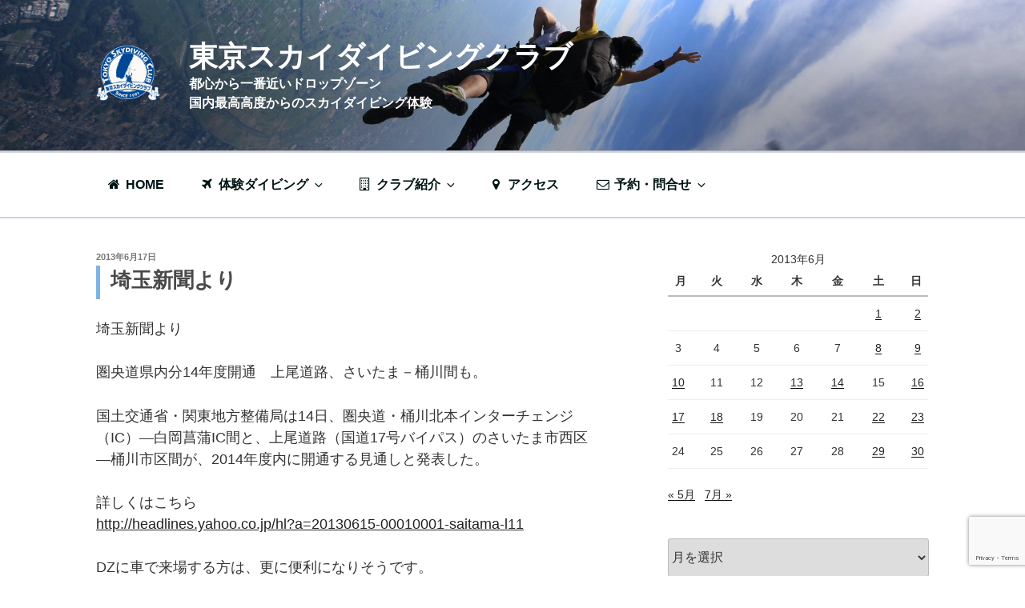

--- FILE ---
content_type: text/html; charset=utf-8
request_url: https://www.google.com/recaptcha/api2/anchor?ar=1&k=6Le50cwlAAAAACbSEOWpg5s1-aA_qZXc3XqQKaGM&co=aHR0cHM6Ly90b2t5b3NreWRpdmluZ2NsdWIuanA6NDQz&hl=en&v=PoyoqOPhxBO7pBk68S4YbpHZ&size=invisible&anchor-ms=20000&execute-ms=30000&cb=49vao5tnree
body_size: 48790
content:
<!DOCTYPE HTML><html dir="ltr" lang="en"><head><meta http-equiv="Content-Type" content="text/html; charset=UTF-8">
<meta http-equiv="X-UA-Compatible" content="IE=edge">
<title>reCAPTCHA</title>
<style type="text/css">
/* cyrillic-ext */
@font-face {
  font-family: 'Roboto';
  font-style: normal;
  font-weight: 400;
  font-stretch: 100%;
  src: url(//fonts.gstatic.com/s/roboto/v48/KFO7CnqEu92Fr1ME7kSn66aGLdTylUAMa3GUBHMdazTgWw.woff2) format('woff2');
  unicode-range: U+0460-052F, U+1C80-1C8A, U+20B4, U+2DE0-2DFF, U+A640-A69F, U+FE2E-FE2F;
}
/* cyrillic */
@font-face {
  font-family: 'Roboto';
  font-style: normal;
  font-weight: 400;
  font-stretch: 100%;
  src: url(//fonts.gstatic.com/s/roboto/v48/KFO7CnqEu92Fr1ME7kSn66aGLdTylUAMa3iUBHMdazTgWw.woff2) format('woff2');
  unicode-range: U+0301, U+0400-045F, U+0490-0491, U+04B0-04B1, U+2116;
}
/* greek-ext */
@font-face {
  font-family: 'Roboto';
  font-style: normal;
  font-weight: 400;
  font-stretch: 100%;
  src: url(//fonts.gstatic.com/s/roboto/v48/KFO7CnqEu92Fr1ME7kSn66aGLdTylUAMa3CUBHMdazTgWw.woff2) format('woff2');
  unicode-range: U+1F00-1FFF;
}
/* greek */
@font-face {
  font-family: 'Roboto';
  font-style: normal;
  font-weight: 400;
  font-stretch: 100%;
  src: url(//fonts.gstatic.com/s/roboto/v48/KFO7CnqEu92Fr1ME7kSn66aGLdTylUAMa3-UBHMdazTgWw.woff2) format('woff2');
  unicode-range: U+0370-0377, U+037A-037F, U+0384-038A, U+038C, U+038E-03A1, U+03A3-03FF;
}
/* math */
@font-face {
  font-family: 'Roboto';
  font-style: normal;
  font-weight: 400;
  font-stretch: 100%;
  src: url(//fonts.gstatic.com/s/roboto/v48/KFO7CnqEu92Fr1ME7kSn66aGLdTylUAMawCUBHMdazTgWw.woff2) format('woff2');
  unicode-range: U+0302-0303, U+0305, U+0307-0308, U+0310, U+0312, U+0315, U+031A, U+0326-0327, U+032C, U+032F-0330, U+0332-0333, U+0338, U+033A, U+0346, U+034D, U+0391-03A1, U+03A3-03A9, U+03B1-03C9, U+03D1, U+03D5-03D6, U+03F0-03F1, U+03F4-03F5, U+2016-2017, U+2034-2038, U+203C, U+2040, U+2043, U+2047, U+2050, U+2057, U+205F, U+2070-2071, U+2074-208E, U+2090-209C, U+20D0-20DC, U+20E1, U+20E5-20EF, U+2100-2112, U+2114-2115, U+2117-2121, U+2123-214F, U+2190, U+2192, U+2194-21AE, U+21B0-21E5, U+21F1-21F2, U+21F4-2211, U+2213-2214, U+2216-22FF, U+2308-230B, U+2310, U+2319, U+231C-2321, U+2336-237A, U+237C, U+2395, U+239B-23B7, U+23D0, U+23DC-23E1, U+2474-2475, U+25AF, U+25B3, U+25B7, U+25BD, U+25C1, U+25CA, U+25CC, U+25FB, U+266D-266F, U+27C0-27FF, U+2900-2AFF, U+2B0E-2B11, U+2B30-2B4C, U+2BFE, U+3030, U+FF5B, U+FF5D, U+1D400-1D7FF, U+1EE00-1EEFF;
}
/* symbols */
@font-face {
  font-family: 'Roboto';
  font-style: normal;
  font-weight: 400;
  font-stretch: 100%;
  src: url(//fonts.gstatic.com/s/roboto/v48/KFO7CnqEu92Fr1ME7kSn66aGLdTylUAMaxKUBHMdazTgWw.woff2) format('woff2');
  unicode-range: U+0001-000C, U+000E-001F, U+007F-009F, U+20DD-20E0, U+20E2-20E4, U+2150-218F, U+2190, U+2192, U+2194-2199, U+21AF, U+21E6-21F0, U+21F3, U+2218-2219, U+2299, U+22C4-22C6, U+2300-243F, U+2440-244A, U+2460-24FF, U+25A0-27BF, U+2800-28FF, U+2921-2922, U+2981, U+29BF, U+29EB, U+2B00-2BFF, U+4DC0-4DFF, U+FFF9-FFFB, U+10140-1018E, U+10190-1019C, U+101A0, U+101D0-101FD, U+102E0-102FB, U+10E60-10E7E, U+1D2C0-1D2D3, U+1D2E0-1D37F, U+1F000-1F0FF, U+1F100-1F1AD, U+1F1E6-1F1FF, U+1F30D-1F30F, U+1F315, U+1F31C, U+1F31E, U+1F320-1F32C, U+1F336, U+1F378, U+1F37D, U+1F382, U+1F393-1F39F, U+1F3A7-1F3A8, U+1F3AC-1F3AF, U+1F3C2, U+1F3C4-1F3C6, U+1F3CA-1F3CE, U+1F3D4-1F3E0, U+1F3ED, U+1F3F1-1F3F3, U+1F3F5-1F3F7, U+1F408, U+1F415, U+1F41F, U+1F426, U+1F43F, U+1F441-1F442, U+1F444, U+1F446-1F449, U+1F44C-1F44E, U+1F453, U+1F46A, U+1F47D, U+1F4A3, U+1F4B0, U+1F4B3, U+1F4B9, U+1F4BB, U+1F4BF, U+1F4C8-1F4CB, U+1F4D6, U+1F4DA, U+1F4DF, U+1F4E3-1F4E6, U+1F4EA-1F4ED, U+1F4F7, U+1F4F9-1F4FB, U+1F4FD-1F4FE, U+1F503, U+1F507-1F50B, U+1F50D, U+1F512-1F513, U+1F53E-1F54A, U+1F54F-1F5FA, U+1F610, U+1F650-1F67F, U+1F687, U+1F68D, U+1F691, U+1F694, U+1F698, U+1F6AD, U+1F6B2, U+1F6B9-1F6BA, U+1F6BC, U+1F6C6-1F6CF, U+1F6D3-1F6D7, U+1F6E0-1F6EA, U+1F6F0-1F6F3, U+1F6F7-1F6FC, U+1F700-1F7FF, U+1F800-1F80B, U+1F810-1F847, U+1F850-1F859, U+1F860-1F887, U+1F890-1F8AD, U+1F8B0-1F8BB, U+1F8C0-1F8C1, U+1F900-1F90B, U+1F93B, U+1F946, U+1F984, U+1F996, U+1F9E9, U+1FA00-1FA6F, U+1FA70-1FA7C, U+1FA80-1FA89, U+1FA8F-1FAC6, U+1FACE-1FADC, U+1FADF-1FAE9, U+1FAF0-1FAF8, U+1FB00-1FBFF;
}
/* vietnamese */
@font-face {
  font-family: 'Roboto';
  font-style: normal;
  font-weight: 400;
  font-stretch: 100%;
  src: url(//fonts.gstatic.com/s/roboto/v48/KFO7CnqEu92Fr1ME7kSn66aGLdTylUAMa3OUBHMdazTgWw.woff2) format('woff2');
  unicode-range: U+0102-0103, U+0110-0111, U+0128-0129, U+0168-0169, U+01A0-01A1, U+01AF-01B0, U+0300-0301, U+0303-0304, U+0308-0309, U+0323, U+0329, U+1EA0-1EF9, U+20AB;
}
/* latin-ext */
@font-face {
  font-family: 'Roboto';
  font-style: normal;
  font-weight: 400;
  font-stretch: 100%;
  src: url(//fonts.gstatic.com/s/roboto/v48/KFO7CnqEu92Fr1ME7kSn66aGLdTylUAMa3KUBHMdazTgWw.woff2) format('woff2');
  unicode-range: U+0100-02BA, U+02BD-02C5, U+02C7-02CC, U+02CE-02D7, U+02DD-02FF, U+0304, U+0308, U+0329, U+1D00-1DBF, U+1E00-1E9F, U+1EF2-1EFF, U+2020, U+20A0-20AB, U+20AD-20C0, U+2113, U+2C60-2C7F, U+A720-A7FF;
}
/* latin */
@font-face {
  font-family: 'Roboto';
  font-style: normal;
  font-weight: 400;
  font-stretch: 100%;
  src: url(//fonts.gstatic.com/s/roboto/v48/KFO7CnqEu92Fr1ME7kSn66aGLdTylUAMa3yUBHMdazQ.woff2) format('woff2');
  unicode-range: U+0000-00FF, U+0131, U+0152-0153, U+02BB-02BC, U+02C6, U+02DA, U+02DC, U+0304, U+0308, U+0329, U+2000-206F, U+20AC, U+2122, U+2191, U+2193, U+2212, U+2215, U+FEFF, U+FFFD;
}
/* cyrillic-ext */
@font-face {
  font-family: 'Roboto';
  font-style: normal;
  font-weight: 500;
  font-stretch: 100%;
  src: url(//fonts.gstatic.com/s/roboto/v48/KFO7CnqEu92Fr1ME7kSn66aGLdTylUAMa3GUBHMdazTgWw.woff2) format('woff2');
  unicode-range: U+0460-052F, U+1C80-1C8A, U+20B4, U+2DE0-2DFF, U+A640-A69F, U+FE2E-FE2F;
}
/* cyrillic */
@font-face {
  font-family: 'Roboto';
  font-style: normal;
  font-weight: 500;
  font-stretch: 100%;
  src: url(//fonts.gstatic.com/s/roboto/v48/KFO7CnqEu92Fr1ME7kSn66aGLdTylUAMa3iUBHMdazTgWw.woff2) format('woff2');
  unicode-range: U+0301, U+0400-045F, U+0490-0491, U+04B0-04B1, U+2116;
}
/* greek-ext */
@font-face {
  font-family: 'Roboto';
  font-style: normal;
  font-weight: 500;
  font-stretch: 100%;
  src: url(//fonts.gstatic.com/s/roboto/v48/KFO7CnqEu92Fr1ME7kSn66aGLdTylUAMa3CUBHMdazTgWw.woff2) format('woff2');
  unicode-range: U+1F00-1FFF;
}
/* greek */
@font-face {
  font-family: 'Roboto';
  font-style: normal;
  font-weight: 500;
  font-stretch: 100%;
  src: url(//fonts.gstatic.com/s/roboto/v48/KFO7CnqEu92Fr1ME7kSn66aGLdTylUAMa3-UBHMdazTgWw.woff2) format('woff2');
  unicode-range: U+0370-0377, U+037A-037F, U+0384-038A, U+038C, U+038E-03A1, U+03A3-03FF;
}
/* math */
@font-face {
  font-family: 'Roboto';
  font-style: normal;
  font-weight: 500;
  font-stretch: 100%;
  src: url(//fonts.gstatic.com/s/roboto/v48/KFO7CnqEu92Fr1ME7kSn66aGLdTylUAMawCUBHMdazTgWw.woff2) format('woff2');
  unicode-range: U+0302-0303, U+0305, U+0307-0308, U+0310, U+0312, U+0315, U+031A, U+0326-0327, U+032C, U+032F-0330, U+0332-0333, U+0338, U+033A, U+0346, U+034D, U+0391-03A1, U+03A3-03A9, U+03B1-03C9, U+03D1, U+03D5-03D6, U+03F0-03F1, U+03F4-03F5, U+2016-2017, U+2034-2038, U+203C, U+2040, U+2043, U+2047, U+2050, U+2057, U+205F, U+2070-2071, U+2074-208E, U+2090-209C, U+20D0-20DC, U+20E1, U+20E5-20EF, U+2100-2112, U+2114-2115, U+2117-2121, U+2123-214F, U+2190, U+2192, U+2194-21AE, U+21B0-21E5, U+21F1-21F2, U+21F4-2211, U+2213-2214, U+2216-22FF, U+2308-230B, U+2310, U+2319, U+231C-2321, U+2336-237A, U+237C, U+2395, U+239B-23B7, U+23D0, U+23DC-23E1, U+2474-2475, U+25AF, U+25B3, U+25B7, U+25BD, U+25C1, U+25CA, U+25CC, U+25FB, U+266D-266F, U+27C0-27FF, U+2900-2AFF, U+2B0E-2B11, U+2B30-2B4C, U+2BFE, U+3030, U+FF5B, U+FF5D, U+1D400-1D7FF, U+1EE00-1EEFF;
}
/* symbols */
@font-face {
  font-family: 'Roboto';
  font-style: normal;
  font-weight: 500;
  font-stretch: 100%;
  src: url(//fonts.gstatic.com/s/roboto/v48/KFO7CnqEu92Fr1ME7kSn66aGLdTylUAMaxKUBHMdazTgWw.woff2) format('woff2');
  unicode-range: U+0001-000C, U+000E-001F, U+007F-009F, U+20DD-20E0, U+20E2-20E4, U+2150-218F, U+2190, U+2192, U+2194-2199, U+21AF, U+21E6-21F0, U+21F3, U+2218-2219, U+2299, U+22C4-22C6, U+2300-243F, U+2440-244A, U+2460-24FF, U+25A0-27BF, U+2800-28FF, U+2921-2922, U+2981, U+29BF, U+29EB, U+2B00-2BFF, U+4DC0-4DFF, U+FFF9-FFFB, U+10140-1018E, U+10190-1019C, U+101A0, U+101D0-101FD, U+102E0-102FB, U+10E60-10E7E, U+1D2C0-1D2D3, U+1D2E0-1D37F, U+1F000-1F0FF, U+1F100-1F1AD, U+1F1E6-1F1FF, U+1F30D-1F30F, U+1F315, U+1F31C, U+1F31E, U+1F320-1F32C, U+1F336, U+1F378, U+1F37D, U+1F382, U+1F393-1F39F, U+1F3A7-1F3A8, U+1F3AC-1F3AF, U+1F3C2, U+1F3C4-1F3C6, U+1F3CA-1F3CE, U+1F3D4-1F3E0, U+1F3ED, U+1F3F1-1F3F3, U+1F3F5-1F3F7, U+1F408, U+1F415, U+1F41F, U+1F426, U+1F43F, U+1F441-1F442, U+1F444, U+1F446-1F449, U+1F44C-1F44E, U+1F453, U+1F46A, U+1F47D, U+1F4A3, U+1F4B0, U+1F4B3, U+1F4B9, U+1F4BB, U+1F4BF, U+1F4C8-1F4CB, U+1F4D6, U+1F4DA, U+1F4DF, U+1F4E3-1F4E6, U+1F4EA-1F4ED, U+1F4F7, U+1F4F9-1F4FB, U+1F4FD-1F4FE, U+1F503, U+1F507-1F50B, U+1F50D, U+1F512-1F513, U+1F53E-1F54A, U+1F54F-1F5FA, U+1F610, U+1F650-1F67F, U+1F687, U+1F68D, U+1F691, U+1F694, U+1F698, U+1F6AD, U+1F6B2, U+1F6B9-1F6BA, U+1F6BC, U+1F6C6-1F6CF, U+1F6D3-1F6D7, U+1F6E0-1F6EA, U+1F6F0-1F6F3, U+1F6F7-1F6FC, U+1F700-1F7FF, U+1F800-1F80B, U+1F810-1F847, U+1F850-1F859, U+1F860-1F887, U+1F890-1F8AD, U+1F8B0-1F8BB, U+1F8C0-1F8C1, U+1F900-1F90B, U+1F93B, U+1F946, U+1F984, U+1F996, U+1F9E9, U+1FA00-1FA6F, U+1FA70-1FA7C, U+1FA80-1FA89, U+1FA8F-1FAC6, U+1FACE-1FADC, U+1FADF-1FAE9, U+1FAF0-1FAF8, U+1FB00-1FBFF;
}
/* vietnamese */
@font-face {
  font-family: 'Roboto';
  font-style: normal;
  font-weight: 500;
  font-stretch: 100%;
  src: url(//fonts.gstatic.com/s/roboto/v48/KFO7CnqEu92Fr1ME7kSn66aGLdTylUAMa3OUBHMdazTgWw.woff2) format('woff2');
  unicode-range: U+0102-0103, U+0110-0111, U+0128-0129, U+0168-0169, U+01A0-01A1, U+01AF-01B0, U+0300-0301, U+0303-0304, U+0308-0309, U+0323, U+0329, U+1EA0-1EF9, U+20AB;
}
/* latin-ext */
@font-face {
  font-family: 'Roboto';
  font-style: normal;
  font-weight: 500;
  font-stretch: 100%;
  src: url(//fonts.gstatic.com/s/roboto/v48/KFO7CnqEu92Fr1ME7kSn66aGLdTylUAMa3KUBHMdazTgWw.woff2) format('woff2');
  unicode-range: U+0100-02BA, U+02BD-02C5, U+02C7-02CC, U+02CE-02D7, U+02DD-02FF, U+0304, U+0308, U+0329, U+1D00-1DBF, U+1E00-1E9F, U+1EF2-1EFF, U+2020, U+20A0-20AB, U+20AD-20C0, U+2113, U+2C60-2C7F, U+A720-A7FF;
}
/* latin */
@font-face {
  font-family: 'Roboto';
  font-style: normal;
  font-weight: 500;
  font-stretch: 100%;
  src: url(//fonts.gstatic.com/s/roboto/v48/KFO7CnqEu92Fr1ME7kSn66aGLdTylUAMa3yUBHMdazQ.woff2) format('woff2');
  unicode-range: U+0000-00FF, U+0131, U+0152-0153, U+02BB-02BC, U+02C6, U+02DA, U+02DC, U+0304, U+0308, U+0329, U+2000-206F, U+20AC, U+2122, U+2191, U+2193, U+2212, U+2215, U+FEFF, U+FFFD;
}
/* cyrillic-ext */
@font-face {
  font-family: 'Roboto';
  font-style: normal;
  font-weight: 900;
  font-stretch: 100%;
  src: url(//fonts.gstatic.com/s/roboto/v48/KFO7CnqEu92Fr1ME7kSn66aGLdTylUAMa3GUBHMdazTgWw.woff2) format('woff2');
  unicode-range: U+0460-052F, U+1C80-1C8A, U+20B4, U+2DE0-2DFF, U+A640-A69F, U+FE2E-FE2F;
}
/* cyrillic */
@font-face {
  font-family: 'Roboto';
  font-style: normal;
  font-weight: 900;
  font-stretch: 100%;
  src: url(//fonts.gstatic.com/s/roboto/v48/KFO7CnqEu92Fr1ME7kSn66aGLdTylUAMa3iUBHMdazTgWw.woff2) format('woff2');
  unicode-range: U+0301, U+0400-045F, U+0490-0491, U+04B0-04B1, U+2116;
}
/* greek-ext */
@font-face {
  font-family: 'Roboto';
  font-style: normal;
  font-weight: 900;
  font-stretch: 100%;
  src: url(//fonts.gstatic.com/s/roboto/v48/KFO7CnqEu92Fr1ME7kSn66aGLdTylUAMa3CUBHMdazTgWw.woff2) format('woff2');
  unicode-range: U+1F00-1FFF;
}
/* greek */
@font-face {
  font-family: 'Roboto';
  font-style: normal;
  font-weight: 900;
  font-stretch: 100%;
  src: url(//fonts.gstatic.com/s/roboto/v48/KFO7CnqEu92Fr1ME7kSn66aGLdTylUAMa3-UBHMdazTgWw.woff2) format('woff2');
  unicode-range: U+0370-0377, U+037A-037F, U+0384-038A, U+038C, U+038E-03A1, U+03A3-03FF;
}
/* math */
@font-face {
  font-family: 'Roboto';
  font-style: normal;
  font-weight: 900;
  font-stretch: 100%;
  src: url(//fonts.gstatic.com/s/roboto/v48/KFO7CnqEu92Fr1ME7kSn66aGLdTylUAMawCUBHMdazTgWw.woff2) format('woff2');
  unicode-range: U+0302-0303, U+0305, U+0307-0308, U+0310, U+0312, U+0315, U+031A, U+0326-0327, U+032C, U+032F-0330, U+0332-0333, U+0338, U+033A, U+0346, U+034D, U+0391-03A1, U+03A3-03A9, U+03B1-03C9, U+03D1, U+03D5-03D6, U+03F0-03F1, U+03F4-03F5, U+2016-2017, U+2034-2038, U+203C, U+2040, U+2043, U+2047, U+2050, U+2057, U+205F, U+2070-2071, U+2074-208E, U+2090-209C, U+20D0-20DC, U+20E1, U+20E5-20EF, U+2100-2112, U+2114-2115, U+2117-2121, U+2123-214F, U+2190, U+2192, U+2194-21AE, U+21B0-21E5, U+21F1-21F2, U+21F4-2211, U+2213-2214, U+2216-22FF, U+2308-230B, U+2310, U+2319, U+231C-2321, U+2336-237A, U+237C, U+2395, U+239B-23B7, U+23D0, U+23DC-23E1, U+2474-2475, U+25AF, U+25B3, U+25B7, U+25BD, U+25C1, U+25CA, U+25CC, U+25FB, U+266D-266F, U+27C0-27FF, U+2900-2AFF, U+2B0E-2B11, U+2B30-2B4C, U+2BFE, U+3030, U+FF5B, U+FF5D, U+1D400-1D7FF, U+1EE00-1EEFF;
}
/* symbols */
@font-face {
  font-family: 'Roboto';
  font-style: normal;
  font-weight: 900;
  font-stretch: 100%;
  src: url(//fonts.gstatic.com/s/roboto/v48/KFO7CnqEu92Fr1ME7kSn66aGLdTylUAMaxKUBHMdazTgWw.woff2) format('woff2');
  unicode-range: U+0001-000C, U+000E-001F, U+007F-009F, U+20DD-20E0, U+20E2-20E4, U+2150-218F, U+2190, U+2192, U+2194-2199, U+21AF, U+21E6-21F0, U+21F3, U+2218-2219, U+2299, U+22C4-22C6, U+2300-243F, U+2440-244A, U+2460-24FF, U+25A0-27BF, U+2800-28FF, U+2921-2922, U+2981, U+29BF, U+29EB, U+2B00-2BFF, U+4DC0-4DFF, U+FFF9-FFFB, U+10140-1018E, U+10190-1019C, U+101A0, U+101D0-101FD, U+102E0-102FB, U+10E60-10E7E, U+1D2C0-1D2D3, U+1D2E0-1D37F, U+1F000-1F0FF, U+1F100-1F1AD, U+1F1E6-1F1FF, U+1F30D-1F30F, U+1F315, U+1F31C, U+1F31E, U+1F320-1F32C, U+1F336, U+1F378, U+1F37D, U+1F382, U+1F393-1F39F, U+1F3A7-1F3A8, U+1F3AC-1F3AF, U+1F3C2, U+1F3C4-1F3C6, U+1F3CA-1F3CE, U+1F3D4-1F3E0, U+1F3ED, U+1F3F1-1F3F3, U+1F3F5-1F3F7, U+1F408, U+1F415, U+1F41F, U+1F426, U+1F43F, U+1F441-1F442, U+1F444, U+1F446-1F449, U+1F44C-1F44E, U+1F453, U+1F46A, U+1F47D, U+1F4A3, U+1F4B0, U+1F4B3, U+1F4B9, U+1F4BB, U+1F4BF, U+1F4C8-1F4CB, U+1F4D6, U+1F4DA, U+1F4DF, U+1F4E3-1F4E6, U+1F4EA-1F4ED, U+1F4F7, U+1F4F9-1F4FB, U+1F4FD-1F4FE, U+1F503, U+1F507-1F50B, U+1F50D, U+1F512-1F513, U+1F53E-1F54A, U+1F54F-1F5FA, U+1F610, U+1F650-1F67F, U+1F687, U+1F68D, U+1F691, U+1F694, U+1F698, U+1F6AD, U+1F6B2, U+1F6B9-1F6BA, U+1F6BC, U+1F6C6-1F6CF, U+1F6D3-1F6D7, U+1F6E0-1F6EA, U+1F6F0-1F6F3, U+1F6F7-1F6FC, U+1F700-1F7FF, U+1F800-1F80B, U+1F810-1F847, U+1F850-1F859, U+1F860-1F887, U+1F890-1F8AD, U+1F8B0-1F8BB, U+1F8C0-1F8C1, U+1F900-1F90B, U+1F93B, U+1F946, U+1F984, U+1F996, U+1F9E9, U+1FA00-1FA6F, U+1FA70-1FA7C, U+1FA80-1FA89, U+1FA8F-1FAC6, U+1FACE-1FADC, U+1FADF-1FAE9, U+1FAF0-1FAF8, U+1FB00-1FBFF;
}
/* vietnamese */
@font-face {
  font-family: 'Roboto';
  font-style: normal;
  font-weight: 900;
  font-stretch: 100%;
  src: url(//fonts.gstatic.com/s/roboto/v48/KFO7CnqEu92Fr1ME7kSn66aGLdTylUAMa3OUBHMdazTgWw.woff2) format('woff2');
  unicode-range: U+0102-0103, U+0110-0111, U+0128-0129, U+0168-0169, U+01A0-01A1, U+01AF-01B0, U+0300-0301, U+0303-0304, U+0308-0309, U+0323, U+0329, U+1EA0-1EF9, U+20AB;
}
/* latin-ext */
@font-face {
  font-family: 'Roboto';
  font-style: normal;
  font-weight: 900;
  font-stretch: 100%;
  src: url(//fonts.gstatic.com/s/roboto/v48/KFO7CnqEu92Fr1ME7kSn66aGLdTylUAMa3KUBHMdazTgWw.woff2) format('woff2');
  unicode-range: U+0100-02BA, U+02BD-02C5, U+02C7-02CC, U+02CE-02D7, U+02DD-02FF, U+0304, U+0308, U+0329, U+1D00-1DBF, U+1E00-1E9F, U+1EF2-1EFF, U+2020, U+20A0-20AB, U+20AD-20C0, U+2113, U+2C60-2C7F, U+A720-A7FF;
}
/* latin */
@font-face {
  font-family: 'Roboto';
  font-style: normal;
  font-weight: 900;
  font-stretch: 100%;
  src: url(//fonts.gstatic.com/s/roboto/v48/KFO7CnqEu92Fr1ME7kSn66aGLdTylUAMa3yUBHMdazQ.woff2) format('woff2');
  unicode-range: U+0000-00FF, U+0131, U+0152-0153, U+02BB-02BC, U+02C6, U+02DA, U+02DC, U+0304, U+0308, U+0329, U+2000-206F, U+20AC, U+2122, U+2191, U+2193, U+2212, U+2215, U+FEFF, U+FFFD;
}

</style>
<link rel="stylesheet" type="text/css" href="https://www.gstatic.com/recaptcha/releases/PoyoqOPhxBO7pBk68S4YbpHZ/styles__ltr.css">
<script nonce="KLrJQqQ50zaFzzOWFCELgg" type="text/javascript">window['__recaptcha_api'] = 'https://www.google.com/recaptcha/api2/';</script>
<script type="text/javascript" src="https://www.gstatic.com/recaptcha/releases/PoyoqOPhxBO7pBk68S4YbpHZ/recaptcha__en.js" nonce="KLrJQqQ50zaFzzOWFCELgg">
      
    </script></head>
<body><div id="rc-anchor-alert" class="rc-anchor-alert"></div>
<input type="hidden" id="recaptcha-token" value="[base64]">
<script type="text/javascript" nonce="KLrJQqQ50zaFzzOWFCELgg">
      recaptcha.anchor.Main.init("[\x22ainput\x22,[\x22bgdata\x22,\x22\x22,\[base64]/[base64]/[base64]/[base64]/[base64]/UltsKytdPUU6KEU8MjA0OD9SW2wrK109RT4+NnwxOTI6KChFJjY0NTEyKT09NTUyOTYmJk0rMTxjLmxlbmd0aCYmKGMuY2hhckNvZGVBdChNKzEpJjY0NTEyKT09NTYzMjA/[base64]/[base64]/[base64]/[base64]/[base64]/[base64]/[base64]\x22,\[base64]\\u003d\\u003d\x22,\[base64]/DqFzDkGzDqSDCl3cJGWF/RcOgwofDoAZSesOcw55Lwr7DrsOmw6ZewrBkMcOMScKTDzfCocK6w6NoJ8Kpw556wpLCowLDsMO6BhbCqVoTSRTCrsOaWMKrw4k2w6LDkcOTw77CicK0E8O+wrRIw77CnyfCtcOEwq/DvMKEwqJUwohDaVN1wqklCMO4CMOxwqgZw47CscOlw4glDzjCu8OKw4XCkwDDp8KpEcOFw6vDg8OLw7DDhMKnw7vDkCoVG0ciD8O7bzbDqhTCgEUEZWQhXMOTw5vDjsK3ccKKw6g/PMKhBsKtwoYHwpYBWMKlw5kAwqDCiEQiYFcEwrHCl3LDp8KkHWbCusKgwoYdwonCpzzDgwAxw4AJGsKbwoAhwo02I3/CjsKhw74pwqbDvC3Crmp8I1/DtsOoIxQywokdwq9qYQXDgA3DqsKyw5o8w7nDsFIjw6UYwrhdNnTCgcKawpA9wq0IwoRww5FRw5xqwp8EYiIBwp/CqTnDp8KdwpbDkWM+E8KKw4TDm8KkAFQIHQ3CmMKDag/DhcOrYsOBwqzCuRF0L8KlwrYtEMO4w5d6X8KTB8KkXXN9wpHDtcOmwqXCtFMxwqp4woXCjTXDlsKQe1VUw49Pw61qAS/DtcOSTlTChQ4YwoBSw4MjUcO6QT8Nw4TCicKIKsKrw6hpw4ppTR0dcjvDh0UkD8OCezvDlcOZfMKTbkYLI8O/[base64]/w64JPcO6bsOjw5sUw4zDlVPDsRgnw6TCssOKw5UHU8K2JzoRJcOSFm/[base64]/worChcKNXcKDHh7ClcOaPSdJZhQFwrY1L8KlwpDCs8O2wqlCBsOdEGAywqfDnxtlX8KdwpfCqmsLdDZMw5vDosO8NMKzw4TCkSRTI8K0fEjDhVzCsmsFw6oEFsKoR8OHw4/ChhXDq3s/NsOTwoBpXsOPwrrCq8OJwr0/E08mwqbClcOlcyVnThDCoTAwYcKbdcKYDHVow47Coi7DuMKgXMOFecOiH8KHccODAsOBwoZ8wo9LLi7Dvgs8JWHClCXDgCQnwrQdIgRWXR4qFhLCqsKlZcO8VcKpw6rDiRfCkzjDnsOvwq/DvFhSw6bCusOjw68uAsKDQ8K9wq7DoG7CmDjDrAc+esKHRX3DnD1CM8KZw7Eyw5p+TcKJYyoCw77CsQNHWVM1w63DgMKEOx3CiMOMwq7DtMOCw4MVAlZ7wrHCpcKyw4ICGMKNw7zDocK7KMKnw5fCgsK4wq3Cl1QwKMKZwoNfw75JI8Kkwp3CgcKXPS/Cv8OncCPCp8KDA23CtcKywoTDsXDCoSjDt8O6woBKw7zCvcOJGWfClRLCnXrChsOZw73DlzPDsEJVw6YqJcKjRsOWw4PCphnCohXCviHDmAssHnkBw6orwr/[base64]/DkknCg8K5wqx4wrl0QMKWw4rDhyDDmsO5wpIEw4zCksOVwrPClSTCrcOyw7QYYMOCVwDCo8Ohw4Z/QUN9w6oUZcOJwqzCnnrDk8O2w5XCuAbCmsORVWrDg0XClh3CmThCMMKzZ8KZXcKmecKxw6NATcKcTklNwqRcEcKRw7LDsjs6Dklxf3Esw6rDlcKXw4QcXcOFHC04XRJafMKbHnl3AARuDyF6wowdY8O5w4U/wo/CjcO/[base64]/w5zCjMORE119fyNHwrHDocKsw7Y+wqTCl2LCuh8LDm7CmcKaeDzDncKQIGzDlsKYZ3fDozrDuMOqViPCsSXCscK/w4NSY8OYB2xpw6RUworCsMKqw5BCWQc6w5HDkcKAPcOnwr/[base64]/Dl10vw7M6w7MqwrrDjzMNwqnDoMOFw5kmwobDqsKQw60mb8ODwofCpCAXeMOjE8OvBQ09w5dwdgfDv8KWYcKTw70yL8KnRWLCi2zCqcK7wqjCj8K2w6RtAMKgDMK+wqzCq8OBw5FewoTCuybCgcK6w7wcbjQQJy5Uw5TDtsKLVMKdQcOrIG/[base64]/[base64]/[base64]/Cj8OpIlbCjsKCRFrCoiNgw5vCgC4mwprDkmlHAgzDrcOCRkweQRd0wrHDqmBAVzckwpEXPcOCwqoLCcKQwosaw4p8X8ODwq/[base64]/CvMOBw6pFBH3DqFcoQcKpw4LDisKEP8ObOcO6OMKRw6jCpEfDhzfDuMOqVMK4wolkwr/DuhVqWRHDvjHCrncLd05twprCmXnCosO8cxjCkMK5e8KIUsKnM1zCiMKqwonCqcKrDGPCjWPDs3Qtw4DCrcKVw4/ClsK8woRUfQjCm8KewpxwK8OuwrzDihHDjsK4wp3CnnZWFMOzwoNjUsKVw5XCjydHFnnCoFM+w5LCg8KMwpYuByvClAQlwqTDok4vHmzDgHxRdcOkwoplL8O8MDEow7/DqcO0w4PDhsK7w4rCvFXCisOJwrLCt2TDqcOTw5XCmsKDw7FQOznDpsKqwqLDk8O9PkwJD3DCjMObw7IwLMOPZ8Oxw55zVcKbw7lzwp7CoMOZw5HDuMKcwpLCiG7DjDnColnDgsOjY8KIbsOsKsKpwpfDnsOpPXvCtWMzwrw/wrciw7fCncKAwoZ3wrvCjEw7bSQ4wrUzwojDnA/Ctl9RwpDCkih4I33DqlVTw7fCsTzDlMK2WUtfQMOiw7/CrcOgw5knKMOZw4rCu2vDoi3DoHJkw4hDUgF4w75Ww7NYw7QOPMKIRwfDkMOBYgfDoVfCljnCo8KYZCJuw7LCtMOdRxjDrsKDQsKwwpkvbMO/w4EpRFlTYgE6wqPCksOHUMKlw6DDvMOsX8O4wrFvMcO6U27ChWrCrU7CqMK1w4/Cnywaw5Z0KcKybMO5FsKJQ8KacynDqcOvwqQCFQHDqwVCw7PCqyRiwql0ZncSw78sw4Flw6PCkMKdUcK1Vioqw5k7EsK8wqHClsOnWF/Ct2AWw7s+w4HDpMOSMW7Dg8OMTkTCvsOzwofChsObw5LCi8KdXMOyIHTDkcKzK8Ogw5I0G0LDpMOQwrt9cMK/[base64]/wqDDhMK7BsKZw4dpfMOmUMKpw4lCIsOMwoJ3J8KRw73CjBVbDzDClMOFSB54w7ZOw7TCvcKaOcK/[base64]/wodqWWLDicOkwqTCtFEiw63CinF3NcKEaTTDisKSw6nDncOmXQ1JTMOTXVfDqhU1w6rDgsKoDcKIwo/DnFrCpU/CvUfDlF3Cl8O4w6HCpsO9woY+w73DkUvDuMOlEER5wqAbw5TDpcK3wrvCqcKAwqNewrXDiMKdAkrCu0HClVh2DcORccObGGlBMgnCiUAIw74/woLDs1IAwq0vw5E0JhjCrcKcwonDvsKTVMO+NcKJe1/DvUPDhlrCh8KSDFzCucKdNxMmwpzCo0bCvsKHwrrDshLCoiwlwqx0bMOqN1N7wqoTPDnCnsKGw4lbw74JJDHDuVBJwpIKwqTCt1vCocK0woVVCUbCtDDCo8KhU8Kfw6YmwrorF8OdwqbCgm7DiEfDj8KLT8OocV/[base64]/[base64]/Do8KcYMOiwrvCiARhAMOdw4HDgsO7wqTCuGbCmsOlCDFLR8OCGcKKdzxwUMO+IA3Co8KaFBQxw44tWnNYwq/ChsKVw4DDjcOkYxdFwpopwqUgw73CmXE+w4BewrjCucONZcKpw5fCgn3CmcK3NCQIYcKrw6DChHoQdCDDhkzDqQ5kwqzDt8KdSTnDuhMQDcOzwqHDqW3Dq8OSwp8ewrpFLl8NCiNYwpDDnsOUwoJRTj/DhETDncKzw5zDsz3Cq8OwP37Dp8KPF8K7F8KPwprCrybChcK3w7jDrCTDmcO7wprCqsO7w5sQw61yX8KuQRHCmsOGw4PCn1jClsO/w4nDhBQNOMOOw5LDnTDCqHjCgsOrJmHDnDfCl8O6a3XCvno+TMKZwo/[base64]/DoMO9wpw4WVwJUFMQwp3DqhwkQcObT1vDl8KbdFLDjz/CgcOXw7kvw4nDiMOkwqwxRsKEw6Eiwp/Cu2LCm8OYwoQOfsOzYgXDpcOybw0PwoVmQinDqsKyw7LDnsOwwpQbaMKEPSUnw4lLwq93woPDqT8gCcOVwo/DosK+w73DhsK3wo/CtVwiwrLCsMO3w4xUM8K3wrB5w4HDjHjCtMK/wo3CoUAVw7JPwonCmAzDssKMwqdnXsOSwqbDo8OvVxDCkQIewr/Dp01/XcOTw4kHf1zCjsKxBW7CksOSCcKUG8OmMsK3Y1rCsMO/wo/DlcKHwoHDuBQZwrZEw75OwoIOTcKFwpESCTvCocOwYj/ChB4uJx1gTyvDuMKEw6bCiMOiw7HCjHDDgQlFBCvDgkwoCMKZw67DlcOawpzDm8O5B8Osa3jDmMKxw7Idw4xrIMO1WsKDbcKJwqVZJiBQL8KqX8Ozw7rCpHQVFVTCqcKeMiRLBMKKc8KFUyt5PMKswpx9w5FEEU/CgEsWwrfDsC4UVjVaw4/DusKIwosGKHPDucOmwoshUi1xw48Jw6w1JsOKNx3Cn8OLwqfCkywJM8OhwpsNwqUEcsKxJMOfwrV/[base64]/[base64]/CpgIJe3A4woB8PMKuw4nDi8KJw5/CrMOEw53DqcKwPcKRw7JJM8KiITQLSEDCuMOuw5s/wp0NwqwvasOxwo3DjAlrwqE8RitUwrNtwrZOBMKnZcOAw5nDlcOAw7Bdw5zCg8OzwrPCrcOeTTbDpzrDuAgfczhlNH7Cu8OIW8KdfcKGP8OpMMO3R8OLK8O3wo/DsQErQMKmVmdCw5bCugHDiMOZwp/[base64]/CvFTCnzfCjMOea8ONw68Rwq4awo0Pwo7DlhDDnTopfUcpGXDCgyzCoxTDmzo3BsOHwoQsw6/[base64]/DlcOdGVnDqFpLFhfDi8Kmwp/CpcKvOMO5N28twogmw4DDlsOuwrPDjCNbVVRgJzkVw4NFwqoAw5EsfMK2woYjwp4LwofChcO3I8KLIC5hQw7Dj8O8w45FKMKzw783esKfw6AQQ8OrVcOvacOEXcOgwp7Drn3Dl8KtQTpDQ8KWwp9lwoPCjBN/XcKJw6c2OSLDnCJjJUcPRxvCisOhw7rCsyDCgMKhw7NCw51dwrt1D8OVwrx/w5o/w6fCjWdmdMO2w5Uww6p/wpTCil5vP1rDpcKvCgckwo/DssO0wp7DiSzDkcKdaUIDJhBxwpgxw4HDvS/DgCw/wq5nCmvCh8KZNMOzYcKuw6PCtMKXwoPDgRrDmj1Kw4rDlMKLw7hqa8Kza0DCtcOjDEXDqzkKwqttwr0wWBLCumpMw6fCscK3wrkMw788woDCnkVpXsKbwpA6wo5nwqo4RQnCiUTDlyBOw6HDm8KJw6XCu1w6wp92LR7Diw/ClcK3fcO1wq7DpTLCuMOKwrwGw6EKwqp3EQ3Cv1YoCsKLwpsHaG7DucKgwo1jw7M4IsKydMKhYixPwqlWw7ROw7kCw6RSw5cmwofDscKKMMOEdcOwwrdJWMKIYsK9wrZfwqXCuMObw5bDiULDlcKnby4laMOwwrfDqcOEO8OwwpzCijkMw5kSw7FiwoPDpk/DrcOxacKydMKhb8OOHcO4SMOgw7XCgS7DmMK1w6DCknHCmHHCvwnCtAPDlsO0wqlPScOCIMKzecKZwpZdw6FfwrUXw4dlw7ovwopwKHpES8K0wqEUw6bCgSQcOQIsw4HCpmIjw4sdw7gDwqbCs8Okw5jCn2pPw4wOOcOyGMKlV8KwPMO/T1/CsFFeSAIPwr/CgsKwJMOoJC7ClMKhX8O8wrFuwpnCk1/[base64]/CkcKDaMK8w70lw6LClicdw5gCwq7DpsOabzsKw7BNWMO6MsOlKxRdw6zDscKtPy10w4HDu081w75YPcKWwrsWwp9mw58TAsKAw7cOw6ofcFFCN8OEw4kEw4XCilkKQFDDpztGwo/Do8Ojw4YMwqPCmQBwb8OEFcKCb3Z1w7k/w7bClsKzPcOnw5cIw6QCJMKNw7MIHhxEYMKacsKOw4XDg8OSBcO0alrDlElfGQINWlgpwrnCtcO2P8KrJsO4w7rCsinCnFPCngVpwoNLw6jDu00oEzdge8OUWkZgw7nCqn/DtcKtwqN2wpXCgsOdw63CpsKUwrEKwp/CrWh+w6zCr8KAw7TClcOaw6XDtzgyw4Raw4rDhMOtwr/DjkXCnsO8w6VYGAQlHFXDlnsQdw/[base64]/Dt8OcQG7CvgTCilfCmCbCt8KEa8KUwrYuM8KkZ8OfwocMFcKuwpt1OMO+w6N/BCrDksKudsORw5tUw5hjMMK/wq/Dj8O2wobCpMOQBB9tVHdvwosmfHnCult8w6rCgU8JdXnDp8KbEQMJPnHCtsOuw4sHw5rDhUzDh3rDvT/[base64]/CpAvDosOFwrtdw5TDg8O0AErDkGY7GB/DrcO6wpnDocOOw4wAZsOKXsOOwrI9RGsBc8OIw4Eqw4hRTkgcFWlLdcOQwo4rbRNVcWnCpcOof8Oowq3CiVjDuMKRGxjDrAPDk3kdXMKyw4NSw6fDvMOFwqxUw4hpw4YIT3gTJUk0Em7DrcKzQsOPBStjPMKnw74/ecKuwp56WcOTBxxlwqNwJ8O/w5TCqsONSj5TwrRfw7zCoyPCp8Kowp97PiHCi8KYw4DCsidifMOOwp7DmH3ClsKww4t4w6ZrFm7DusKTw77Dp1nCssK/RcKGMBVMw7XCmh0NPzwgwo4Hw6DCjcKNw53CvcK+wrLDqXLCvsKlw74/w74Ow4R1G8Kqw6vCpV3CuhPDjB5AAsOhBsKqI28Gw4MKVcOZwoo1w4VTfsKawoc2wr1BWMORw6NkI8OWOsOYw5k9wq0SCsOcwqNEYyZxaFplw4g+PQfDpU4GwrjDo0TDmcKtfhPCqMObwqXDtsORwrcLwqhNIgwcFSB3L8K7w5g6X3UfwrRwHsKEwpTDpcOkTC/[base64]/wotXwojCilrCnhYbXGwGDsKlw4HCvsOzwq9hU1ksw7syPADDpWwbaVUew4kGw6cdE8OsFMORLmrCmcK2c8KaHsKvPSrDi3cyEQAfwqxwwo0MPX8OIV1Yw4vCrcOOOcOgw6nDjMObXMKCwpjCrm8uVsKjw6MKwoU2QkfDlGDCp8Oewp/CksKCwqnDvHVww43DvX1Vwr8jUE92c8K1W8KSOsKtwqvCqsKpwrPCocKHAV4ew5hrMMKywo/Ck3YdaMOrV8OXXMO4wrLCqsOqw7PDvEksT8KUH8K2RDcywr7DvMK1b8O5TsKJT1Mqw7DCmCYJHCg+w6vCuyzCv8K9wpPDtn7CpcOsJDvCo8KCDcK+wq7ChkliT8KAFMOfZ8KdOcOYw7vDmn/[base64]/CqsKgw4x5wpjDoX/CkgzCpMKAw6ZHamEbdXbCrl7CoAHCicKFwoXDiMOTJsORdsKpwrkOB8KLwqJuw6dbwq5uwpZlGcO9w6zDiBHCvMKGY0MbJcOKwpjDnXBLwqdYFsKvNsOyJSnCqXpVJmnCnxxaw6I0UcKxC8KDw4bDti3Cmj/Do8KTecOuwqjCpG/Crg/CtUzComkeJMKAwqnCpysBwoxSw6LCg3lVA3AENwAAwpvDsjjDhsKGTjvCkcO7bDlUwr0lwqZQwoB5wrDDrVQMw7zDgz3CvMOgP13CvSAPwoXCvDc4G1HCoTUobcOKaUDCjXcuw57DrMK5wrAlR2DCkWU1NcKOL8ORwrvChTnCpm3CiMOuZMKuw57Dh8O6w7p/KxLDt8KhTMKgw6pEdsOIw5QnwoTCtMKAJcOMw6ciw5kAS8O7X0/Cq8O0wq9Nw6/CpMK2w5LDgsO0CFXDh8KKPwzChlDCs3vCjcKiw640d8OuU1VeKwd9Pk41w77Cni8Cw6fDq2TDrsOlwrAfw5rDq0kSJR7DrGoTLGfDoho0w5INJzLCqMOQwrTCkB9Vw6k5w5/Dl8Kfw57CtnHCs8O4wp0AwrzChcO8Z8KCCRwyw5otOcOgf8KJaiVdV8O+wqjCgy/DqGxXw4RvJcKqw4fDocOmwr9hQsOVworCiHrCrS9JY0JBw6pmDGDCncKkw79KEG5dVmMvwq1Pw6hDB8KzAhVbwqUQw5xvWGTDqcO+wp10w4nDgEVEfcOlfE1+RcOhw47DkcOhOcODKsO8WMK7w5IWFilPwoJNf2zCkxvCncK4w6Ahwr8/[base64]/[base64]/Co8OYQsKawonDrMO8w6jDszfDtsODwq1GOcO0FVELe8OKCV7Dsn0WSsOhF8K9wqt5FcKjwobCrD8NJx0nw7Q0w5PDvcKGwovCi8KWfQJuZsKWw7BhwqPDk1shUsKLwp3CqcOfWzJWMMOEw5hUwq3CicKVa2LCmV7CnMKUw61ow77Dq8KGQcKbFTfDqsKCPG/Ck8OXwpfClcKVw7Buw57Ch8KYaMKsSMKdRSvDmMKUVsK+wpMAWg5Ow7LDsMOmJ38VPcOfw6oSwoHDvMOBOsOnwrYQw5IcP1JHw6QKw5t6E28cw7A9w43Ch8KKwq/DkMOGO0fDvXzDp8Onw7sdwrtmwq8Sw4Ykw4R4wpTDsMO/eMK6QMOqIGwgw5HDmsKRw5rDucOWwqJDw5PCvsOmcCIQGMKzC8OmA2stwoLChcO3B8OPVhwOw43Cjz7Cv3R2O8KtWR0QwpDCncKpw4vDrWdrwrUpwqfDgnrCqAbCo8Oow53ClQcZEcOiwojCiVPCmxhuwrxjwqPDn8K/P341wp1bwobDgcOuw6dmGWnDtcOjCsOdAcKwI3QDaCMLRsO4w7oDKCjCtMKrX8KrYcK0w7zCqsOWwqQ3F8KzFMKGEytMecKNXMKGBMKIw6gSN8OVw7PDuMOdUGvDiQ/[base64]/I1APwqMMwrkcOgI9HsKmBcOTw7jDnMKaLVLCvhZIbT3DhkjCiVTCvMKMQ8KUWV/DmjNCY8K1wpbDhMK5w54aTX1NwqUEcxrCiDVZwpFxwq52w73CvFPDvsO9wrvDjVPDgX1owpjDqMKBasOoBWfDvsOYwrw6wrTCvnEPVcOSDMK9woovw6MnwqUCG8KWYgI7wrnDicK7w6zCkm/DssKdwrggw48/c34dwpkUKUh9f8KCwrzDlSTCpcKoO8O2wpgmwpPDlRhZwo/Dq8OTwpR4dsKLS8KTwoAww5bDpcKRWsO/Fgsow7YFwq3Cg8ODOMOSwrTCl8KAwqzDmAMOBMOFwpsQcXlywqnDt0vDiy/CiMKmSGrCkQjCtsKBIBleIh4sWMKuw59nwp1YPwzCu05Nw4zDjApwwq3CphvDhcOhXCZrwqoVSnYUw55MWcKXNMK7w553IsOVNCfCl3JeL1vDp8KOD8K+cBAMQCrDmsO9EH7CkVLCjGXDtkA/wpbDnMOuZsOcw5XDgsOjw4vDsFAGw7vCsjDDsgjCvQ05w7ggw7bDvsO/wr3Dt8KBTMK5w6fCmcOBwofDvVEjU0rCrMKnTMKWwqQ4IiVhw5V8VEHCv8OlwqvDqMO8NQfCrQLDnjPCnsO2w71bEzPDkcKWw5Bnw5DClx0oBcKLw5Q+dTfDrXpmwpHCs8OWO8KMUsKEw4cFfsOYw7/DtcKnw51ocMKZw6LDtC5daMOawpTClVbCnMKuV3ZFd8O5AsO6w5V5IsK1woppcVknw7kPwoI5woXCqTzDq8KVGFs+w5Isw7IEw5omw6RVZcKlS8K7aMOYwo4kw7cmwrbDoT1Rwr9zw5/CmgrCrh0Hfjthw713HMKXwpDCtcOmwrbDisK0w7N9wqBWw4o0w6Uhw47CqHDCgsKUbMKefXZ/WcKFwqREQ8OIAgVwYsOhcyfCpQgtw750E8KGKmjDohnCoMKxQsOSw5/DvVDDjAPDphxBFMO5w63Ck2dGG27DhcKWa8KAw4MXwrYjw5XCr8OTC3oBVzpCNMKJQ8OfJ8OpT8OjUit5NT5uwqUCPcKEesOTbcOnwp3DoMOrw6Yzw7/CvRMkw6M9w5zDl8KqbMKIGFlkwq7CgzY6ZWdyaCA+w6V4N8OawpTDpmTDgQjCpRwVI8KaeMK8wrjCisKmeynDtcKQQlfDqMO9PsOpJA4/I8OQwqTDoMKdwrvCpDrDk8OQE8KVw4rDvsKuScKuMMKEw490PUMYw7LCmn/DtMOZYBDDm1PCtX0qw5/DqzJUK8K7wovCi03CpQhpw6tVwqvDjWnCtQDCj37Dl8KVL8OJw4MSa8OYYAvDo8KDwpvCr31MEMOmwrzDiUrCgVtwMcK3VlTDscOKejrDs2/DpMK+VcK5wrJ/[base64]/YmvChQ/CvcKTYUcENcKTG8OewqsEwoTCgcK+Umhvw63CqHJKw5gaF8O3bxgEOFUUAMKDwpjChsO1wq7DicOXw4V8w4d5RkvDksKlR3PCgRhhwrdIScKjwpPDiMKdwobDj8O2wpIdwpYAw6/[base64]/[base64]/ChMKQKMO5w40xdXhhNADDkcO3LsOrwrVyw7pbw4XCgMONw6IEwo7DlsKQUcOEw5lcw6UOG8K6cRrCuX3CtV1Pwq7CgsOjCwHCmw1KK2DCvcK8VMO5wq8Dw6PDgsO7CSpwB8KaC1cyFcOke3/CoTl1w6/DsEtgwrvCvC3CnQZCwqQHwqPDm8OSwq3CmFATV8OmAsKNeyYGRDfDnE3CqMKPw4PCoyt0w5PDg8KpIsKPLcORQMKdwqzCoVvDp8KZw7Fzw7E0wo7CmjbCiAUaLcK2w5HDosKAwqc/RMOBwrXDqMOLOQzDpCbDtSTDr3wPbhXDpMOFwohNEkvDqW5YCnYlwotqw5XCqTN2bMK9wrx6YMKnYTgxwqAfRcKLw68qw65JGEpbVMK2wpd/ZgTDmsK3D8KYw414AcKnwqtWfmfDkQXDjALCqwnDtVFsw5R3X8OnwpEbw6gLY1TCisOoCMKQw5PDsFnDkzZRw7HDsEzCoFDCpcOew7PCoS4WXHPDssOGwrpwwo8jLcKcMxXCnMKowoLDlTA/KHbDncO/w5BzHV3CtMOBwp5dw6rCuMODWnpnZ8Ogw4hXwpzDicO9KsKgw6vCv8OGwpUfBSJewp3ClQ3DnsKZwrbCkcO/NsOLw7fCuzBtw73ClHsew4TCqno1woozwqjDsEQbwrkRw4LCiMOmWzHDrk7ChR/CiQIUwqPDh0nDuTnDg2zCkcKIw6bCqHAUaMOkwrHDhjhJwq/[base64]/DpCXDlhDCozvDoMOiw7vDuMO/wpnDjjlqMHN2UMKgw4TCkidsw5FQVQHDlDvDmcOMw7DClRDDhgfDqsKqw5PCgcKJw6vDoXg/[base64]/Cm8Onwo7DlwDDjMO6asK/[base64]/DqnjCr8OdwpYIIsO9wpDDsMKVDQjDh8K/RXjCgSB6wq/CuRBZw5lkwpdxwo4Iw7nCnMONBcKMwrQOVD1hfMOOwpsRwpcIeGZmWlDCkQ/CqH4pw5vDhRI0SHEmwopZw6vDvcO/C8KXw5LCpMKWPMO7LsOswqgBw7HCoHRZwoVUwploEcOrw7fCn8O/PQXCo8OAwqd4DcKkwrDDl8KzVMO/wqJgNm/DkXZ7w7LCqTvCiMOnfMOrbkN5w47DmX55w7I8FcKiDxDDi8O8w5F+wpXCj8K5CcO7w60nacKsN8OcwqRMw4x2w4/Cl8ONwp9+w6TCicKPwoPDqcKgPcKyw6xSdEISW8KmUiXCkWLCvSrDv8K/Z0s1wo5Vw44gw6vCoCtHw6/CmsKmwpQtB8OQwq7DqRYbwp15SR/CgWcYw691Fxp0YCXDvgJzOURSw5ZJw6kWw4LCjsO4w7/DiWXDjhd6w6HCq0ZXVhLDhsKPXDAgw5phaQ3CusKhwqjDoVzDl8Kcw7Emw7rDsMOgDcKtw6Qmw6/[base64]/[base64]/w6bCuMOZRk7CrwN2Z8K9OMKawpfCqF9zNXl6QMODQcKAWMKOw5pyw7DCssOQCH/CrsKjwrgSwqINw4fDl1sSwq5HODQzw5vDgUQnPEcLw5TDtW06PGLDvMO+eTjDhcO/[base64]/CiMONwrQzNAQxw6xjNMKTeMKEw6jCgV/CvBPCiAzDnsOvw7fDosKUZMOOEMOxw6Z1wr4ZFUhoa8OfCsO9wr47Qn0+G1cnbsKLNGx0TC/DuMKNwpgCwqEEFzfDg8OhfsKdJMKqw6bCr8K3Piwsw4jCiAtKwr1MFsKgcsKIwoXCjlHCmsOETsK+woFqTDnDvcOqw7pDw7QDwqTCssO/V8K7QDhOXsKJw7jCpsObwoY9a8KTw4vCs8KnWnJsR8KQw4k6wpAtOMOlw7kOw6FlRcOtwpg4w5d6MMOEwqUTw5rDsS/[base64]/[base64]/[base64]/WcObwog6w4PDpizCo0Nhw4HDrw0Fw7PCgCk+O8O7wpV8w6jCnsKTw5rCo8ORLMOKw6HCjCQ7w5oLw5ZAJsOYLMKEwrUfdcOnwoQUwoUZR8Osw5cQGjTCjMKKwrE/w5AWQcKiLcO4wovCmsKDWDJ5fgPCjgzDowLDjsKzfsOBwpLCscOTOBwdETPCoQpYTTtWCsKyw60wwqozQ0YkGMOhw5wLQcO6wrlPbMOcw4cfw73ChQHCriRRSMKqw4jCjcOjw5XDncOFwr3DtcOFw6PDnMKCw6ZtwpVmKMOzMcKxw5Z9wr/CqlxvdG0PBMKnCQZGPsKVNy3CthprVX0Uwq/Cp8O5w7DClMKtd8O2UMKCZFZjw4pkwoPCiFo5fcKqXETDml7DksKzfUDDtcKMIsOzIRhbEMK2OMKBBlPChSdvwo1uwqkvZcK/w7nDm8K9w5/ClMOTw5daw6low4XDnnjCqcOOw4XClDvCoMK3wrIPdcKwNS7CjMOSPsK6bcKRwqzCjDDCs8KnbcKVHGN1w63DtsKTwoodHMKyw6TCux7CicKXPMKJwoRtw73CtsO+wq3ClTNDw5kmw5TDicOBNMKww4/ChMKhSMOHJQx8w6BIwpJawozDnQDCssOaDxwLw7TDocKdSjw3wpbCjMODw7wlwpnDpcO6w4nDmSd0cQvCjQUEw6rDj8O4KW3CrsOuaMOuPsOWwo3CnhdtwrTDghEWSBjDs8Ouez1gURcAwpFfw7UpOsKYJMOlUGEnRhLDjMKDJR9pwqdWw5hLHMOWDGAywo/CsylPw6vCoyJbwrLDtsKGagN8QmkGB10YwoDDiMOZwrhCwqvDoUjDgsKkKcKZLnDDtMKBZ8OOwqXCrBPCl8O4ZsKabm/CnhDDqsO8Kg7ChgPDhsKSc8KdFk4jQglNYlHCt8KPw5kMwqZ/[base64]/[base64]/Nn48wpVpw7toMMKAB8KhwoPCukAew6TDtWgWw5bDp0vDu3w/[base64]/Dq2rCnmkoOjRow4nCtEnDs8O0wpQhwpBXQnhSw554E29Qa8OTwpcbw7ARwql1wo7DuMKZw7zDsh/DtBnCosKgUm1JW3LCksOawr3CnGLDvTBqWynDicOVfsOxw6JAQ8KKw6/DiMKYLsKwOsOzwrQ1wph/w7hbw7PCkkvCkEwfT8KSwoJnw7EZCFdEwoJ8wqzDosKlw47DpEBmecKRw4fCrWdewpTDosO8SsOyS13CiXbDkjnChsKBSQXDnMOIa8O5w6x1Uyocaw3Dh8OvHDbDmG9oJnF4GVPCo0nDk8KqWMOTEMKMc1PDuS/Dnj3DgQhKwoh8GsOQRsKKw6/Clnc6FEXCg8KLawl5wrctw7gcw5otYHYuwrJ5LlTCvzDCgENIwoPDp8KPwoFnw6DDrMO+b2s6SsK9acOwwr1JasOsw4AGAHEnw4/CvC0lTsObW8K+GMKXwo8UdsK9w6/CpwMiFhtKcsO4GMKbw5EONQ3DmH88bcOJwq7DhnvDu2R4w4HDuyTClMOdw4bCnRAvcElWGMO6wpwVD8KowofDrcK5wp3DvUB+w55zL35gAMKQw6bCn38bRcKSwobCkEBsFUHCgRAZGcObVMKgFELDosOzMMKbw5Y+w4fDlWzDt1FBAF4eMH3DuMKtCl/Dp8OlMsKzE3VeDMKew61NfMK/[base64]/[base64]/wpPDusKebXjDrlM9fsKPMgTDj8OMw5Aiw4tiP282R8K0BcKMw6bCo8OJw5/CkMO0w5fCjnrDssOhw4dSAR7Cs07Co8OmRMOtw6XDlFZew6/[base64]/JE84w6rDg27ChiZ2w60/[base64]/YAnCiRfCh3ZlNActInTCtcOmCsOqWsOCw6/ClxDDhsKhHsOow79pV8OmXH/[base64]/DisKDwrTCjirDvn/[base64]/[base64]/MGPCtsKOcn9wfUlES0DChz5nHmHCqsKFGkUoQcOvasOxw47CoEjCqcOswrITwoXCkDTCoMOyNzHCqsKdYMOMBCbCm1jDoBJ6w7lNwolDw5fDizvDi8KccyLDqMOmHknDgzbDkEEXw63Dgxthwrghw7LDgEgpwoApW8KlAsK/wr3DriEOw5vCqcOFcsOWwoVww6IWwqTCoAMvI1LCtU7CscKuw6rCqX/Dr2kIcCodPsKUw7ViwqfDrcKYwp/[base64]/w6fCsyrCk03CpMKtcnlWJMKnwofCjsOYwpzDgcO/IC4LYx/[base64]/DuVzDscOowpZ2w6wPSk7CimgDeFXCkFXClMKyA8KVD8KdwofCq8OSw4BudsOsw4JPfWzDicK8Hi/ChTkEB0HDicOSw6/DlcOVw71SwrPCq8Khw5sFw6MXw4xEw47CqAAVw6QUwrc3w7QRS8KxbcKpSsKvw40bO8O/[base64]/DnyHCncObZ8Kvw6bDtmLDicKcw67DrG57O8K2I8Khw5vDvXrDrsK5QcKkw4PCtsKXCXd5wpTCs1fDszjDsEcnc8OdbmlRJMKowp3Ci8KmZALChDLDkybCicKZw71MwrsXUcO6w67Dl8O/[base64]/wrs7w6tCwoHCk8ONw442w5TDr8Knw6HDiS9UJcK3SMO+ZzTDvGoNw5TCg0slw67Ctypvwp1Ew5fCsAbDh0ZxIcKvwplYHsOnBsK0PsKKwrEsw5vDrDXCq8ODDmgmCCfDrUvCqWREwqZjRcOPQ3g/T8OTwqzDgE4EwqZMwp/Cuyl2w5bDizYbdhXCvMO9wqI2AMO6w5DCi8Kdw6trKETDm0QgG1QlIcOjIikGAH/CgsOKFSRmYg9Swp/CjMKsw5rCmMK9J000McKmwqoIwqBKw6/DscKqFxbDmy9kAMOyXiTCi8KZHgHDh8KMFsOuw6h4wqXChQjDnAvDhBfCpnXDgHTDtMOsbQcQw7Zcw5YqNMOJQ8OdMQ1UGiLDmGLDqU/Ck23DsmPClcKawr15w6TCq8K7SQ/DvnDDhcODBnHCmBnDsMKVw6xAJsK9D2cBw7HCtjbDmQjDq8KNWcOfwqvCpjdHWiTCqAfClSXCvXMpISnCosOowoEhw5XDocK0TQ7CvD5+DWnDisKwwofDqU/DpcKFHAzDhsKWDHhqw6hjwonCosKSS2rClMOFDUAODsKsEzfDviLCtcOzFVrDqwBrJ8OMwrvCoMKwKcOXwoXCm1t+wr1kwp9RPx3DmcO5CcKjwp5DHnc5AQ91f8KmBjseSS3DmWRnECQiwq/DtwnDkcKuw5rDmsKXw4tcBx3CsMKww6dDbCfDnMKHUit0w5UYS2RePMO4w5bDtcK5w4BAw68meiHCmm1vGsKGw41RZcK1wqcvwq53MsKtwqA2CAY2w6QkRsOnw4ppw5XDuMObOXrCucOTGQcJwronw69SBCvCjMOEbX/Dv1lLMxQMIlMRwo1iZiHDuAzDhMKwDCpZK8KwPcKUw6FxWEzDrHzCrWAbw7AhQyPDu8KIw4bDinbCjsOPIcOfw6wHBBwILRvDj2BEwpvDqMKJNX3Dn8O4KU5jYMOWwrvCtsO/wq3CiknDssOGdnfDm8K6w7gHw7zDnTHCssKdK8Orw4dlAFVCw5bCgixiMBTDtB9mVDAQwr0Bw7fDm8KAw5gSGGAkFTJ5wonDg23Ds388CMOMBQDDucKqXTTDv0TCs8OceUdbWcKjwoPDslwCwqvCk8KXMsKXw6HCn8OdwqBjw5bDssOxSSrClhlvwp3Dj8KYw5QUZV/Dq8OCVMOEw4M9CcKLwrvCtsOKw4LCjMO6G8OEwr/[base64]/DvxfDt8OXHMOjIHJ4wojDlMK4QxtTwp8wdsKQw7DCig7DmsKkdAvClcK1wqXDsMK5w7Ujwp3CoMOkCXRAwp3CvjfCuD/Duz4NaxJAfwc2w7nCvcOvwrVNw5rDssK1MEHDu8KSGwzDrlfCmyvDmzwPw6gSwrLDrzY2w47DtgZxOEvCpC8WQBfDgCE4w4bClcO/[base64]/DumDDinQxwqgMw6oCcwfDgFHCoBA8EMOvw4U/WWfCscOYbMKobMKhdcKxMMOfw7jDgz/CiXbCoXZsA8O3O8KcOsKjw5MuKRhpw5ZsfjBmXcOjaB4qLMOZdhxew5XCnzBZZxtmbcKgwpNBWXrCs8OrDMKEwovDsRMAYsOOw5IbdMO7JB5lwptMMjPDj8OOWcOdwrPDlQnDnRI/wropfsK2wqrCjmxabsOcwoZ0VsKQwpJBw4rCvcKMFjrCqcO+G0rDljFKw513TcOGVcKkMMOywq4ww7PCoz5Kw4Qtw6Jaw5ktwqFTWsK7CAFYwrw8wrlUCgrCsMK1wqvCmisfwrlBUMO1worDgsKxf2tqw4vCqUrDkBvDrMKwOkQQwq3CpX0Ww6HCpyN/XlDDkcOVwoEZwrvCt8OIw54Fw4oZOMO7w7PCuHXCpsOdworCoMKqwrtgw6oiBWLDmi1cw5NTwowpWh3CkStsC8OLRUkzChnChsKTwqvCuSLCrMO7w5UHEcKMZsO/wrsfw7bCmcKhQsOUwrgKw7MSwotcclHCvX16wq1Tw5opw6/DnMOeA8OawqnDlj4rw4QrYsOfH03Ciz8Vw60dAhhxw5nCqg\\u003d\\u003d\x22],null,[\x22conf\x22,null,\x226Le50cwlAAAAACbSEOWpg5s1-aA_qZXc3XqQKaGM\x22,0,null,null,null,1,[21,125,63,73,95,87,41,43,42,83,102,105,109,121],[1017145,217],0,null,null,null,null,0,null,0,null,700,1,null,0,\[base64]/76lBhnEnQkZnOKMAhnM8xEZ\x22,0,0,null,null,1,null,0,0,null,null,null,0],\x22https://tokyoskydivingclub.jp:443\x22,null,[3,1,1],null,null,null,1,3600,[\x22https://www.google.com/intl/en/policies/privacy/\x22,\x22https://www.google.com/intl/en/policies/terms/\x22],\x22l0pavGMDaUixIRecqswNp7gW4XarubscK60rEfBfc0o\\u003d\x22,1,0,null,1,1769180290937,0,0,[3,198,183],null,[130,58,183],\x22RC-Z_3S5R3X9XO_Vw\x22,null,null,null,null,null,\x220dAFcWeA7K-ZWvvvNmeyldzZ_A2jK3j0NXwZWg39-x_FR4--u_dLNVUqHYyEUjRyTID6YBaK-v3eTxf4xFHKkXanEY1i7cRk2amQ\x22,1769263090984]");
    </script></body></html>